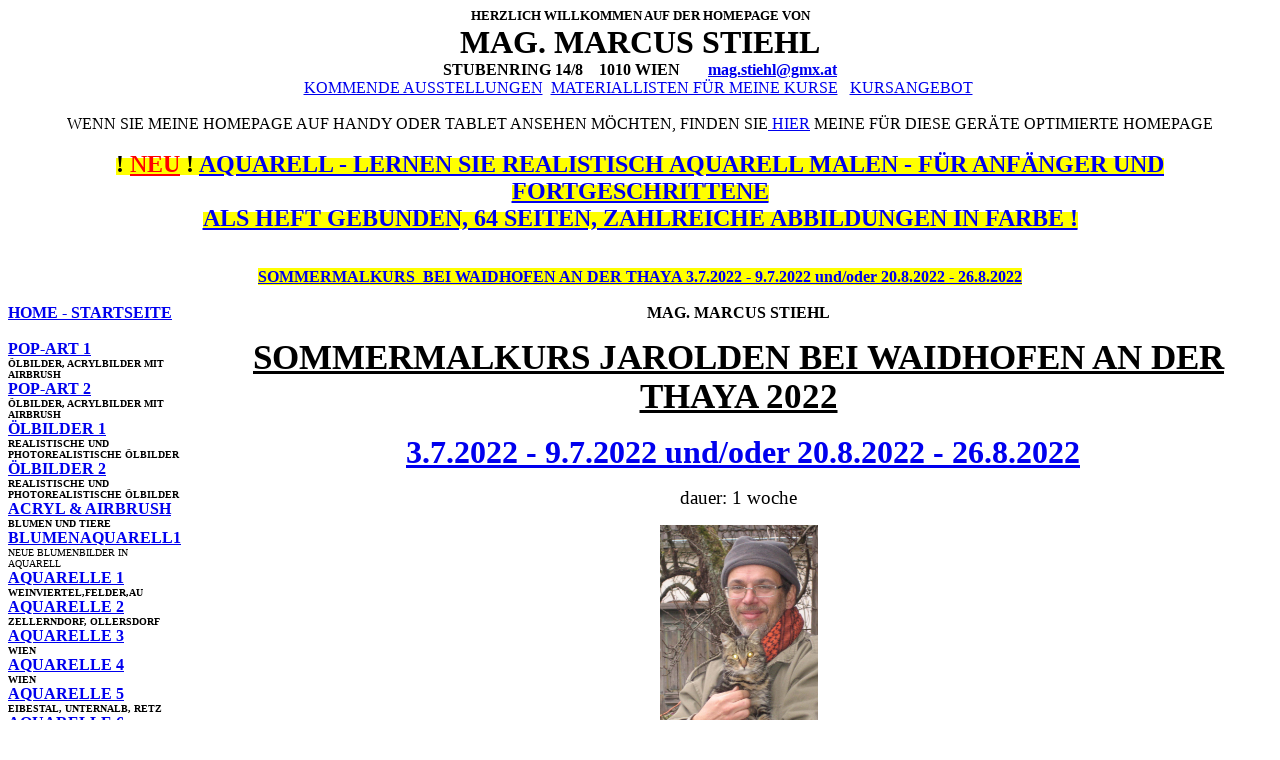

--- FILE ---
content_type: text/html
request_url: http://m-stiehl.at/waidho13.htm
body_size: 3885
content:
<html>

<head>
<meta http-equiv="Content-Type" content="text/html; charset=windows-1252">
<title>waidho13</title>
<meta name="GENERATOR" content="Microsoft FrontPage 5.0">
<meta name="ProgId" content="FrontPage.Editor.Document">
<meta name="Microsoft Theme" content="none, default">
<meta name="Microsoft Border" content="tl, default">
</head>

<body><!--msnavigation--><table border="0" cellpadding="0" cellspacing="0" width="100%"><tr><td>
<h1 align="center" style="margin-top: 0; margin-bottom: 0"><font size="2"><b>
HERZLICH WILLKOMMEN AUF DER HOMEPAGE VON</b></font></h1>
<h1 align="center" style="margin-top: 0; margin-bottom: 0"><b>MAG. MARCUS STIEHL</b></h1>
<p align="center" style="margin-top: 0; margin-bottom: 0"><b>STUBENRING 14/8&nbsp;&nbsp;&nbsp; 
1010 WIEN&nbsp;&nbsp;&nbsp;  &nbsp;&nbsp;
<a href="mailto:mag.stiehl@gmx.at">mag.stiehl@gmx.at</a></b></p>
<p align="center" style="margin-top: 0; margin-bottom: 0">
<a href="ausstell.htm">KOMMENDE AUSSTELLUNGEN</a>&nbsp;
<a href="material.htm">MATERIALLISTEN FÜR MEINE KURSE</a>&nbsp;&nbsp;
<a href="kurse.htm">KURSANGEBOT</a>&nbsp; </p>

<p align="center" style="margin-top: 0; margin-bottom: 0">
&nbsp;</p>

<p align="center" style="margin-top: 0; margin-bottom: 0">
WENN SIE MEINE HOMEPAGE AUF HANDY ODER TABLET ANSEHEN MÖCHTEN, FINDEN SIE<a href="http://www.m-stiehl.com"> 
HIER</a> MEINE FÜR DIESE GERÄTE OPTIMIERTE HOMEPAGE</p>

<p align="center" style="margin-top: 0; margin-bottom: 0">
&nbsp;</p>

<p align="center" style="margin-top: 0; margin-bottom: 0">
<span style="font-weight: 700; background-color: #FFFF00"><font size="5">!
<a href="http://www.m-stiehl.com/lehrbuumlcher-malerei.html">
<font color="#FF0000">NEU</font></a><font color="#FF0000"> </font>! </font>
<a href="http://www.m-stiehl.com/lehrbuumlcher-malerei.html"><font size="5">
AQUARELL - LERNEN SIE REALISTISCH AQUARELL MALEN - FÜR ANFÄNGER UND 
FORTGESCHRITTENE</font></a></span></p>

<p align="center" style="margin-top: 0; margin-bottom: 0">
<span style="font-weight: 700; background-color: #FFFF00">
<a href="http://www.m-stiehl.com/lehrbuumlcher-malerei.html"><font size="5">ALS 
HEFT GEBUNDEN, 64 SEITEN, ZAHLREICHE ABBILDUNGEN IN FARBE !</font></a></span></p>

<p align="center" style="margin-top: 0; margin-bottom: 0">
&nbsp;</p>

<p align="center" style="margin-top: 0; margin-bottom: 0">
&nbsp;</p>

<p align="center" style="margin-top: 0; margin-bottom: 0">
<span style="background-color: #FFFF00; font-weight:700">
<a href="waidho13.htm">SOMMERMALKURS&nbsp; BEI WAIDHOFEN AN DER THAYA 
3.7.2022 - 9.7.2022 und/oder 20.8.2022 - 26.8.2022</a></span></p>

<p align="center" style="margin-top: 0; margin-bottom: 0">
&nbsp;</p>

</td></tr><!--msnavigation--></table><!--msnavigation--><table dir="ltr" border="0" cellpadding="0" cellspacing="0" width="100%"><tr><td valign="top" width="1%">
<p style="margin-top: 0; margin-bottom: 0"><b><a href="index.htm">HOME - STARTSEITE</a></b></p>
<p style="margin-top: 0; margin-bottom: 0"><b>&nbsp;&nbsp;&nbsp;&nbsp;</b></p>
<p style="margin-top: 0; margin-bottom: 0"><span lang="de-at"><b>
<a href="pop-art1.htm">POP-ART 1</a></b></span></p>
<p style="margin-top: 0; margin-bottom: 0"><b><span lang="de-at"><font size="1">
ÖLBILDER, ACRYLBILDER MIT AIRBRUSH</font></span></b></p>
<p style="margin-top: 0; margin-bottom: 0"><span lang="de-at"><b>
<a href="pop-art2.htm">POP-ART 2</a></b></span></p>
<p style="margin-top: 0; margin-bottom: 0"><b><span lang="de-at"><font size="1">
ÖLBILDER, ACRYLBILDER MIT AIRBRUSH</font></span></b></p>
<p style="margin-top: 0; margin-bottom: 0" dir="ltr"><b><a href="oel1.htm">ÖLBILDER 1</a></b></p>
<p style="margin-top: 0; margin-bottom: 0"><font size="1"><b>REALISTISCHE UND 
PHOTOREALISTISCHE ÖLBILDER</b></font></p>
<p style="margin-top: 0; margin-bottom: 0"><b><a href="oel2.htm">ÖLBILDER 2</a></b></p>
<p style="margin-top: 0; margin-bottom: 0"><font size="1"><b>REALISTISCHE UND 
PHOTOREALISTISCHE ÖLBILDER</b></font></p>
<p style="margin-top: 0; margin-bottom: 0"><b><span lang="de-at">
<a href="airbrush1.htm">ACRYL &amp; AIRBRUSH</a></span></b></p>
<p style="margin-top: 0; margin-bottom: 0"><span lang="de-at"><font size="1"><b>
BLUMEN UND TIERE</b></font></span></p>
<p style="margin-top: 0; margin-bottom: 0"><b><a href="blumen1.htm">
BLUMENAQUARELL1</a></b></p>
<p style="margin-top: 0; margin-bottom: 0"><font size="1">NEUE BLUMENBILDER IN 
AQUARELL</font></p>
<p style="margin-top: 0; margin-bottom: 0"><b><a href="aqua1.htm">AQUARELLE 1</a></b></p>
<p style="margin-top: 0; margin-bottom: 0"><font size="1"><b>
WEINVIERTEL,FELDER,AU</b></font></p>
<p style="margin-top: 0; margin-bottom: 0"><b><a href="aqua2.htm">AQUARELLE 2</a></b></p>
<p style="margin-top: 0; margin-bottom: 0"><font size="1"><b>ZELLERNDORF, 
OLLERSDORF</b></font></p>
<p style="margin-top: 0; margin-bottom: 0"><b><a href="aqua3.htm">AQUARELLE 3</a></b></p>
<p style="margin-top: 0; margin-bottom: 0"><b><font size="1">WIEN</font></b></p>
<p style="margin-top: 0; margin-bottom: 0"><b><a href="aqua4.htm">AQUARELLE 4</a></b></p>
<p style="margin-top: 0; margin-bottom: 0"><b><font size="1">WIEN</font></b></p>
<p style="margin-top: 0; margin-bottom: 0"><b><a href="aqua5.htm">AQUARELLE 5</a></b></p>
<p style="margin-top: 0; margin-bottom: 0"><font size="1"><b>EIBESTAL, UNTERNALB, 
RETZ</b></font></p>
<p style="margin-top: 0; margin-bottom: 0"><b><a href="aqua6.htm">AQUARELLE 6</a></b></p>
<p style="margin-top: 0; margin-bottom: 0"><font size="1"><b>TRAISMAUER</b></font></p>
<p style="margin-top: 0; margin-bottom: 0"><b><a href="aqua7.htm">AQUARELLE 7</a></b></p>
<p style="margin-top: 0; margin-bottom: 0"><font size="1"><b>GUMPOLDSKIRCHEN, 
HERZOGENBURG, BISAMBERG, UNTERRETZBACH</b></font></p>
<p style="margin-top: 0; margin-bottom: 0"><b><a href="aqua8.htm">AQUARELLE 8</a></b></p>
<p style="margin-top: 0; margin-bottom: 0"><font size="1"><b>KÄRNTEN, 
WEINVIERTEL, TIROL</b></font></p>
<p style="margin-top: 0; margin-bottom: 0"><b><a href="aqua9.htm">AQUARELLE 9</a></b></p>
<p style="margin-top: 0; margin-bottom: 0"><b><font size="1">KELLERGASSEN, 
GUMPOLDSKIRCHEN</font></b></p>
<p style="margin-top: 0; margin-bottom: 0"><b><a href="aqua10.htm">AQUARELLE 
10</a></b></p>
<p style="margin-top: 0; margin-bottom: 0"><b><font size="1">KELLERGASSEN, 
VENEDIG</font></b></p>
<p style="margin-top: 0; margin-bottom: 0"><b><a href="aqua11.htm">AQUARELLE 
11</a></b></p>
<p style="margin-top: 0; margin-bottom: 0"><font size="1"><b>WALDVIERTEL</b></font></p>
<p style="margin-top: 0; margin-bottom: 0"><b><a href="aqua12.htm">AQUARELLE 
12</a></b></p>
<p style="margin-top: 0; margin-bottom: 0"><font size="1">THAYA IM WALDVIERTEL</font></p>
<p style="margin-top: 0; margin-bottom: 0"><b><a href="aqua13.htm">AQUARELLE 
13</a></b></p>
<p style="margin-top: 0; margin-bottom: 0"><b><font size="1">LANDSCHAFTEN</font></b></p>
<p style="margin-top: 0; margin-bottom: 0"><b><a href="western1.htm">BILDER 
AUS DEM &quot;WILDEN WESTEN&quot;</a></b></p>
<p style="margin-top: 0; margin-bottom: 0"><font size="1"><b>MOTIVE AUS DEN 
U.S.A.</b></font></p>
<p style="margin-top: 0; margin-bottom: 0">&nbsp;</p>
<p style="margin-top: 0; margin-bottom: 0" dir="ltr"><b><a href="material.htm">
MATERIALLISTEN</a></b></p>
<p style="margin-top: 0; margin-bottom: 0" dir="ltr"><font size="1"><b>FÜR MEINE KURSE</b></font></p>
<p style="margin-top: 0; margin-bottom: 0" dir="ltr">&nbsp;</p>
<p style="margin-top: 0; margin-bottom: 0" dir="ltr"><b><a href="kurse.htm">KURSANGEBOT</a></b></p>
<p style="margin-top: 0; margin-bottom: 0"><font size="1"><b>PRIVATER 
MALUNTERRICHT UND KURSE AN VOLKSHOCHSCHULEN</b></font></p>
<p style="margin-top: 0; margin-bottom: 0"><b><a href="biogra.htm">BIOGRAPHIE</a></b></p>
<p style="margin-top: 0; margin-bottom: 0"><font size="1"><b>LEBENSLAUF, 
AUSSTELLUNGEN</b></font></p>
<p style="margin-top: 0; margin-bottom: 0">&nbsp;</p>
<p style="margin-top: 0; margin-bottom: 0"><b>SOMMERMALKURSE</b></p>
<p style="margin-top: 0; margin-bottom: 0">
&nbsp;</p>
<p style="margin-top: 0; margin-bottom: 0">
<span style="background-color: #FFFF00; font-weight:700"><font size="1">
<a href="waidho13.htm">WAIDHOFEN AN DER THAYA</a></font></span></p>
<p style="margin-top: 0; margin-bottom: 0">
&nbsp;</p>
<p style="margin-top: 0; margin-bottom: 0">
<span style="background-color: #FFFF00; font-weight:700"><font size="1">
<a href="waidho13.htm">&nbsp; 3.7.2022-9.7.2022 und/oder</a></font></span></p>
<p style="margin-top: 0; margin-bottom: 0">
&nbsp;</p>
<p style="margin-top: 0; margin-bottom: 0">
<span style="background-color: #FFFF00; font-weight:700"><font size="1">
<a href="waidho13.htm">&nbsp;20.8.2022 - 26.8.2022</a></font></span></p>
<p style="margin-top: 0; margin-bottom: 0">
&nbsp;</p>
<p style="margin-top: 0; margin-bottom: 0"><b><a href="links.htm">
INTERNETADRESSEN</a></b></p>

<p style="margin-top: 0; margin-bottom: 0"><font size="1"><b>WICHTIGE UN 
INTERESSANTE INTERNET-SEITEN</b></font></p>

<p style="margin-top: 0; margin-bottom: 0">&nbsp;</p>

<p style="margin-top: 0; margin-bottom: 0"><b><span lang="de-at">
<a href="buchtipp.htm">BUCHTIPPS</a></span></b></p>

<p style="margin-top: 0; margin-bottom: 0">&nbsp;</p>

</td><td valign="top" width="24"></td><!--msnavigation--><td valign="top">

<p class="MsoNormal" align="center" style="text-align:center" dir="ltr"><b>MAG. MARCUS 
STIEHL </b></p>

<p class="MsoNormal" align="center" style="text-align:center">
<span style="font-size:26.0pt; font-weight:700"><u>SOMMERMALKURS JAROLDEN BEI  </u></span>
<u><span style="font-weight: 700; font-size: 26pt">WAIDHOFEN AN DER THAYA 2022</span></u></p>
<p class="MsoNormal" align="center" style="text-align:center">
<span style="font-size:26.0pt">&nbsp;</span><a href="waidho13.htm"><span style="background-color: #FFFFFF"><font size="6"><span style="font-weight: 700">3</span></font></span></a><span style="background-color: #FFFFFF; font-weight:700"><a href="waidho13.htm"><font size="6">.7.2022 
- 9.7.2022 und/oder 20.8.2022 - 26.8.2022</font></a></span></p>
<p class="MsoNormal" align="center" style="text-align:center">
<span style="font-size:14.0pt">
dauer: 1 woche</span></p>
<p class="MsoNormal" align="center" style="text-align:center">
<img border="0" src="images/stiehl2012-2.jpg" width="158" height="219"></p>
<p class="MsoNormal" style="text-align:justify; margin-top:0; margin-bottom:0"><span style="font-size:14.0pt">
ankunft: sonntag 3.7.2022 (b.z.w. samstag 20.8.2022)-&nbsp; treffpunkt mit malmaterial 13.00 uhr 
vor der kapelle in jarolden, gegenüber von haus nummer 17.</span></p>
<p class="MsoNormal" style="text-align:justify; margin-top:0; margin-bottom:0"><span style="font-size:14.0pt">
abreise: samstag 9.7.2022 (b.z.w. freitag 26.8.2021)&nbsp; nach 12.00</span></p>
<p class="MsoNormal" style="text-align:justify; margin-top:0; margin-bottom:0"><span style="font-size:14.0pt">in dieser woche sind 36 malstunden 
(3 std. vormittags, 3 std. nachmittags) vorgesehen. wir malen nicht im freien, 
sondern in feuerwehrhaus von jarolden. jeder kann malen, was er gerne möchte - 
vielleicht die 
wunderschöne landschaft der umgebung. die thaya durchfließt diese wunderbare 
natur- und kulturlandschaft, in der die zeit noch stehen geblieben ist. </span></p>
<p class="MsoNormal" style="text-align:justify; margin-top:0; margin-bottom:0">
&nbsp;</p>
<p class="MsoNormal" style="text-align:justify; margin-top:0; margin-bottom:0">
<span style="font-size: 14pt">die maltechnik, mit der sie ihre bilder gestalten, 
ist ihnen überlassen: ich unterrichte das ganze jahr hindurch in zahlreichen 
vhs-kursen aquarell-, acryl- und ölmalerei sowie zeichnen (mit pastell, rötel, 
bleistift und kohle). diese techniken können sie auch bei meinen sommermalkursen in der natur anwenden, 
denn jeder kursteilnehmer wird von mir individuell betreut.</span></p>
<p class="MsoNormal" style="text-align:justify; margin-top:0; margin-bottom:0"><span style="font-size:14.0pt">&nbsp;</span></p>
<p class="MsoNormal" style="text-align:justify; margin-top:0; margin-bottom:0"><span style="font-size:14.0pt">kosten für malunterricht: 
330 euro</span></p>
<p class="MsoNormal" style="text-align:justify; margin-top:0; margin-bottom:0"><span style="font-size:14.0pt">&nbsp;anzahlung: 80 euro bis 10. april 
(2. kurs 10. mai) 
, restbetrag bis 20.mai&nbsp; (2. kurs 20. juni) auf mein  </span>
<span style="font-family: Times New Roman; font-size: 14pt; font-style: normal; font-variant-ligatures: normal; font-variant-caps: normal; letter-spacing: normal; orphans: 2; text-align: left; text-indent: 0px; text-transform: none; white-space: normal; widows: 2; word-spacing: 0px; -webkit-text-stroke-width: 0px; text-decoration-style: initial; text-decoration-color: initial; display: inline !important; float: none">
hello bank konto (bic: DIRAAT2S iban: AT801925065324382205 )</span></p>
<p class="MsoNormal" style="text-align:justify; margin-top:0; margin-bottom:0"><span style="font-size:14.0pt">
bei stornierung des malkurses sind zwischen 1. mai und 15.&nbsp; mai (2.kurs 
1.6. - 15.6.) 30%, danach 50% 
der kursgebühr zu bezahlen.</span></p>
<p class="MsoNormal" style="text-align:justify; margin-top:0; margin-bottom:0">&nbsp;</p>
<p class="MsoNormal" style="text-align:justify; margin-top:0; margin-bottom:0">
<font size="4">sollte ich den kurs (wegen corona) absagen müssen erhalten sie 
selbstverständlich die bezahlte kursgebühr umgehend ohne abzüge zurück.</font></p>
<p class="MsoNormal" style="text-align:justify; margin-top:0; margin-bottom:0">&nbsp;</p>
<p class="MsoNormal" style="text-align:justify; margin-top:0; margin-bottom:0"><span style="font-size:14.0pt">unterbringung in hotel oder pension kostet je nach ausstattung 
ab 30 euro.</span></p>
<p class="MsoNormal" style="text-align:justify; margin-top:0; margin-bottom:0">&nbsp;</p>
<p class="MsoNormal" style="text-align:justify; margin-top:0; margin-bottom:0">
<span style="font-size: 14pt">campingplatz: in thaya - sehr schön an der thaya 
gelegen</span><span class="content">: </span></p>
<p class="MsoNormal" style="text-align:justify; margin-top:0; margin-bottom:0">
<span class="content"><font size="4">anmeldung bei gasthaus trefanitz 3842 taya, 
hauptstraße 5 - 02842/ 526 61</font></span></p>
<p class="MsoNormal" style="text-align:justify; margin-top:0; margin-bottom:0">
&nbsp;</p>
<p class="MsoNormal" style="text-align:justify; margin-top:0; margin-bottom:0">
<span class="content"><font size="4">hotels und pensionen:</font></span></p>
<p class="MsoNormal" style="text-align:justify; margin-top:0; margin-bottom:0">
<span style="font-size: 14pt">stadthotel waidhofen an der thaya - 3830 
hauptplatz 25 - 02842/51575</span></p>
<p class="MsoNormal" style="text-align:justify; margin-top:0; margin-bottom:0">
<span style="font-size: 14pt">golfresort waidhofen - 3830 am golfplatz 1 - 
02842/502-0</span></p>
<p class="MsoNormal" style="text-align:justify; margin-top:0; margin-bottom:0">
<span style="font-size: 14pt">kirchenwirt jöch - 3830 schlossergasse 12 - 
02842/545 50</span></p>
<p class="MsoNormal" style="text-align:justify; margin-top:0; margin-bottom:0">
<span style="font-size: 14pt">gasthaus streicher - 3830 vestenötting 27 - 
02842/524 70</span></p>
<p class="MsoNormal" style="text-align:justify; margin-top:0; margin-bottom:0">
<span style="font-size: 14pt">gasthaus stadler - 3830 altwaidhofen 4 - 02842/521 
53</span></p>
<p class="MsoNormal" style="text-align:justify; margin-top:0; margin-bottom:0">
<span style="font-size: 14pt">gästehaus thaya - 3830 lederergasse 4-6 und 
wienerstraße 42 - 0242/545 07</span></p>
<p class="MsoNormal" style="text-align:justify; margin-top:0; margin-bottom:0">
<span style="font-size: 14pt">pension bauer - 3830 bahnhofstraße 25 - 02842/525 
52</span></p>
<p class="MsoNormal" style="text-align:justify; margin-top:0; margin-bottom:0">
<span style="font-size: 14pt">fewo waldviertel 3830 brunnerstraße 39 - 0664/13 
44 935</span></p>
<p class="MsoNormal" style="text-align:justify; margin-top:0; margin-bottom:0">
<span style="font-size: 14pt">landgasthof pension haidl - 3842 thaya, 
bahnhofstraße 2&nbsp; - 02842/526 68</span></p>
<p class="MsoNormal" style="text-align:justify; margin-top:0; margin-bottom:0">&nbsp;</p>
<table border="0" cellpadding="0" cellspacing="0" style="border-collapse: collapse" bordercolor="#FFFFFF" width="100%" bordercolorlight="#FFFFFF" bordercolordark="#FFFFFF" bgcolor="#FFFFFF">
  <tr>
    <td width="32%"><img border="0" src="images/waid6k.jpg" width="250" height="188"></td>
    <td width="68%"><img border="0" src="images/waid4k.jpg" width="250" height="188"></td>
  </tr>
  <tr>
    <td width="32%"><img border="0" src="images/waid5k.jpg" width="250" height="188"></td>
    <td width="68%"><img border="0" src="images/waid3k.jpg" width="250" height="188"></td>
  </tr>
  <tr>
    <td width="32%"><img border="0" src="images/waid1k.jpg" width="250" height="188"></td>
    <td width="68%"><img border="0" src="images/waid2k.jpg" width="250" height="188"></td>
  </tr>
</table>
<p class="MsoNormal" style="text-align:justify; margin-top:0; margin-bottom:0">&nbsp;</p>
<p class="MsoNormal" style="text-align:justify; margin-top:0; margin-bottom:0"></p>

<p class="MsoNormal" style="text-align: justify; margin-top: 0; margin-bottom: 0"><!--msnavigation--></td></tr><!--msnavigation--></table></body>

</html>